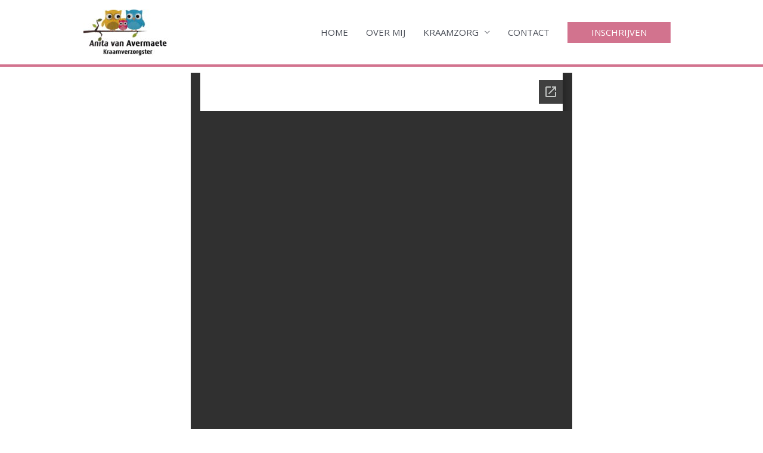

--- FILE ---
content_type: text/html; charset=utf-8
request_url: https://docs.google.com/viewer?url=https://anitakraamzorg.nl/wp-content/uploads/2021/07/Privacyverklaring.pdf&embedded=true
body_size: 2321
content:
<!DOCTYPE html><html lang="en" dir="ltr"><head><title>Privacyverklaring.pdf</title><link rel="stylesheet" type="text/css" href="//www.gstatic.com/_/apps-viewer/_/ss/k=apps-viewer.standalone.vzKgvMed-Gs.L.W.O/am=AAQD/d=0/rs=AC2dHMLD5zb8j62TiGE8IPE3mdAlhWuBGg" nonce="FEQxFyGjW_qTBeK511PH2A"/></head><body><div class="ndfHFb-c4YZDc ndfHFb-c4YZDc-AHmuwe-Hr88gd-OWB6Me dif24c vhoiae LgGVmb bvmRsc ndfHFb-c4YZDc-TSZdd ndfHFb-c4YZDc-TJEFFc ndfHFb-c4YZDc-vyDMJf-aZ2wEe ndfHFb-c4YZDc-i5oIFb ndfHFb-c4YZDc-uoC0bf ndfHFb-c4YZDc-e1YmVc" aria-label="Showing viewer."><div class="ndfHFb-c4YZDc-zTETae"></div><div class="ndfHFb-c4YZDc-JNEHMb"></div><div class="ndfHFb-c4YZDc-K9a4Re"><div class="ndfHFb-c4YZDc-E7ORLb-LgbsSe ndfHFb-c4YZDc-LgbsSe-OWB6Me" aria-label="Previous"><div class="ndfHFb-c4YZDc-DH6Rkf-AHe6Kc"><div class="ndfHFb-c4YZDc-Bz112c ndfHFb-c4YZDc-DH6Rkf-Bz112c"></div></div></div><div class="ndfHFb-c4YZDc-tJiF1e-LgbsSe ndfHFb-c4YZDc-LgbsSe-OWB6Me" aria-label="Next"><div class="ndfHFb-c4YZDc-DH6Rkf-AHe6Kc"><div class="ndfHFb-c4YZDc-Bz112c ndfHFb-c4YZDc-DH6Rkf-Bz112c"></div></div></div><div class="ndfHFb-c4YZDc-q77wGc"></div><div class="ndfHFb-c4YZDc-K9a4Re-nKQ6qf ndfHFb-c4YZDc-TvD9Pc-qnnXGd" role="main"><div class="ndfHFb-c4YZDc-EglORb-ge6pde ndfHFb-c4YZDc-K9a4Re-ge6pde-Ne3sFf" role="status" tabindex="-1" aria-label="Loading"><div class="ndfHFb-c4YZDc-EglORb-ge6pde-RJLb9c ndfHFb-c4YZDc-AHmuwe-wcotoc-zTETae"><div class="ndfHFb-aZ2wEe" dir="ltr"><div class="ndfHFb-vyDMJf-aZ2wEe auswjd"><div class="aZ2wEe-pbTTYe aZ2wEe-v3pZbf"><div class="aZ2wEe-LkdAo-e9ayKc aZ2wEe-LK5yu"><div class="aZ2wEe-LkdAo aZ2wEe-hj4D6d"></div></div><div class="aZ2wEe-pehrl-TpMipd"><div class="aZ2wEe-LkdAo aZ2wEe-hj4D6d"></div></div><div class="aZ2wEe-LkdAo-e9ayKc aZ2wEe-qwU8Me"><div class="aZ2wEe-LkdAo aZ2wEe-hj4D6d"></div></div></div><div class="aZ2wEe-pbTTYe aZ2wEe-oq6NAc"><div class="aZ2wEe-LkdAo-e9ayKc aZ2wEe-LK5yu"><div class="aZ2wEe-LkdAo aZ2wEe-hj4D6d"></div></div><div class="aZ2wEe-pehrl-TpMipd"><div class="aZ2wEe-LkdAo aZ2wEe-hj4D6d"></div></div><div class="aZ2wEe-LkdAo-e9ayKc aZ2wEe-qwU8Me"><div class="aZ2wEe-LkdAo aZ2wEe-hj4D6d"></div></div></div><div class="aZ2wEe-pbTTYe aZ2wEe-gS7Ybc"><div class="aZ2wEe-LkdAo-e9ayKc aZ2wEe-LK5yu"><div class="aZ2wEe-LkdAo aZ2wEe-hj4D6d"></div></div><div class="aZ2wEe-pehrl-TpMipd"><div class="aZ2wEe-LkdAo aZ2wEe-hj4D6d"></div></div><div class="aZ2wEe-LkdAo-e9ayKc aZ2wEe-qwU8Me"><div class="aZ2wEe-LkdAo aZ2wEe-hj4D6d"></div></div></div><div class="aZ2wEe-pbTTYe aZ2wEe-nllRtd"><div class="aZ2wEe-LkdAo-e9ayKc aZ2wEe-LK5yu"><div class="aZ2wEe-LkdAo aZ2wEe-hj4D6d"></div></div><div class="aZ2wEe-pehrl-TpMipd"><div class="aZ2wEe-LkdAo aZ2wEe-hj4D6d"></div></div><div class="aZ2wEe-LkdAo-e9ayKc aZ2wEe-qwU8Me"><div class="aZ2wEe-LkdAo aZ2wEe-hj4D6d"></div></div></div></div></div></div><span class="ndfHFb-c4YZDc-EglORb-ge6pde-fmcmS ndfHFb-c4YZDc-AHmuwe-wcotoc-zTETae" aria-hidden="true">Loading&hellip;</span></div><div class="ndfHFb-c4YZDc-ujibv-nUpftc"><img class="ndfHFb-c4YZDc-ujibv-JUCs7e" src="/viewerng/thumb?ds=[base64]%3D&amp;ck=lantern&amp;dsmi=unknown&amp;authuser&amp;w=800&amp;webp=true&amp;p=proj"/></div></div></div></div><script nonce="ojyi5dlYw_IbKWREZRS_NA">/*

 Copyright The Closure Library Authors.
 SPDX-License-Identifier: Apache-2.0
*/
function c(a,e,f){a._preloadFailed||a.complete&&a.naturalWidth===void 0?f():a.complete&&a.naturalWidth?e():(a.addEventListener("load",function(){e()},!1),a.addEventListener("error",function(){f()},!1))}
for(var d=function(a,e,f,k){function l(){b.style.display="none"}var g=document.body.getElementsByClassName(a)[0];if(k)var b=document.getElementById(k);else{if(!g)return;b=g.getElementsByClassName(f)[0];if(!b)return}b._preloadStartTime=Date.now();b.onerror=function(){this._preloadFailed=!0};c(b,function(){b.naturalWidth<800?l():(b._preloadEndTime||(b._preloadEndTime=Date.now()),e&&(g.getElementsByClassName(e)[0].style.display="none"))},l)},h=["_initStaticViewer"],m=this||self,n;h.length&&(n=h.shift());)h.length||
d===void 0?m=m[n]&&m[n]!==Object.prototype[n]?m[n]:m[n]={}:m[n]=d;
</script><script nonce="ojyi5dlYw_IbKWREZRS_NA">_initStaticViewer('ndfHFb-c4YZDc-K9a4Re-nKQ6qf','ndfHFb-c4YZDc-EglORb-ge6pde','ndfHFb-c4YZDc-ujibv-JUCs7e')</script><script type="text/javascript" charset="UTF-8" src="//www.gstatic.com/_/apps-viewer/_/js/k=apps-viewer.standalone.en_US.8tZBXSLVE10.O/am=AAQD/d=1/rs=AC2dHMJgfF1AL81J8zrqzn3m1kkDpv_iVA/m=main" nonce="ojyi5dlYw_IbKWREZRS_NA"></script><script type="text/javascript" src="https://apis.google.com/js/client.js" nonce="ojyi5dlYw_IbKWREZRS_NA"></script><script type="text/javascript" nonce="ojyi5dlYw_IbKWREZRS_NA">_init([["0",null,null,null,null,2,null,null,null,null,0,[1],null,null,null,"https://drive.google.com",null,null,null,null,null,null,null,null,null,null,null,null,null,null,null,null,[["core-744-RC1","prod"],12,1,1],null,null,null,null,[null,null,null,null,"https://accounts.google.com/ServiceLogin?passive\u003d1209600\u0026continue\u003dhttps://docs.google.com/viewer?url%3Dhttps://anitakraamzorg.nl/wp-content/uploads/2021/07/Privacyverklaring.pdf%26embedded%3Dtrue\u0026hl\u003den-US\u0026followup\u003dhttps://docs.google.com/viewer?url%3Dhttps://anitakraamzorg.nl/wp-content/uploads/2021/07/Privacyverklaring.pdf%26embedded%3Dtrue",null,null,null,0],null,null,null,null,null,null,null,null,null,null,null,null,null,null,null,0,null,null,null,null,null,null,null,null,null,null,null,null,null,null,null,null,null,null,null,null,null,null,null,null,null,null,null,null,null,null,null,null,null,null,null,null,null,null,null,null,null,null,null,null,null,null,null,null,null,null,null,null,null,null,null,null,null,null,null,null,null,null,null,null,null,null,null,null,null,null,null,null,null,null,null,null,null,null,null,null,null,null,null,null,null,null,null,null,1],[null,"Privacyverklaring.pdf","/viewerng/thumb?ds\[base64]%3D\u0026ck\u003dlantern\u0026dsmi\u003dunknown\u0026authuser\u0026w\u003d800\u0026webp\u003dtrue\u0026p\u003dproj",null,null,null,null,null,null,"/viewerng/upload?ds\[base64]%3D\u0026ck\u003dlantern\u0026dsmi\u003dunknown\u0026authuser\u0026p\u003dproj",null,"application/pdf",null,null,1,null,"/viewerng/viewer?url\u003dhttps://anitakraamzorg.nl/wp-content/uploads/2021/07/Privacyverklaring.pdf",null,"https://anitakraamzorg.nl/wp-content/uploads/2021/07/Privacyverklaring.pdf",null,null,0,null,null,null,null,null,"/viewerng/standalone/refresh?url\u003dhttps://anitakraamzorg.nl/wp-content/uploads/2021/07/Privacyverklaring.pdf\u0026embedded\u003dtrue",[null,null,"meta?id\u003dACFrOgAsRwXLS_Md6eWJaHnZ43A4sDZ3U_wMnN71W7wSHZyNoOnbMPbuiLmsBKtkUxuDJlP5Gx8tfmuKu0ADwuWLkZZuWnTS77-SQOVjVRt6PVohro4rtYN3r1a_Zl98zbBRUZCDpZdQ8C_yGo48","img?id\u003dACFrOgAsRwXLS_Md6eWJaHnZ43A4sDZ3U_wMnN71W7wSHZyNoOnbMPbuiLmsBKtkUxuDJlP5Gx8tfmuKu0ADwuWLkZZuWnTS77-SQOVjVRt6PVohro4rtYN3r1a_Zl98zbBRUZCDpZdQ8C_yGo48","press?id\u003dACFrOgAsRwXLS_Md6eWJaHnZ43A4sDZ3U_wMnN71W7wSHZyNoOnbMPbuiLmsBKtkUxuDJlP5Gx8tfmuKu0ADwuWLkZZuWnTS77-SQOVjVRt6PVohro4rtYN3r1a_Zl98zbBRUZCDpZdQ8C_yGo48","status?id\u003dACFrOgAsRwXLS_Md6eWJaHnZ43A4sDZ3U_wMnN71W7wSHZyNoOnbMPbuiLmsBKtkUxuDJlP5Gx8tfmuKu0ADwuWLkZZuWnTS77-SQOVjVRt6PVohro4rtYN3r1a_Zl98zbBRUZCDpZdQ8C_yGo48","https://doc-0s-bk-apps-viewer.googleusercontent.com/viewer/secure/pdf/3nb9bdfcv3e2h2k1cmql0ee9cvc5lole/sps1piof6hd4mna87dlm6na7akclaru6/1768970250000/lantern/*/ACFrOgAsRwXLS_Md6eWJaHnZ43A4sDZ3U_wMnN71W7wSHZyNoOnbMPbuiLmsBKtkUxuDJlP5Gx8tfmuKu0ADwuWLkZZuWnTS77-SQOVjVRt6PVohro4rtYN3r1a_Zl98zbBRUZCDpZdQ8C_yGo48",null,"presspage?id\u003dACFrOgAsRwXLS_Md6eWJaHnZ43A4sDZ3U_wMnN71W7wSHZyNoOnbMPbuiLmsBKtkUxuDJlP5Gx8tfmuKu0ADwuWLkZZuWnTS77-SQOVjVRt6PVohro4rtYN3r1a_Zl98zbBRUZCDpZdQ8C_yGo48"],null,null,null,"pdf"],"","",2]);</script></body></html>

--- FILE ---
content_type: text/html; charset=utf-8
request_url: https://docs.google.com/viewer?url=https://anitakraamzorg.nl/wp-content/uploads/2021/07/Privacyverklaring.pdf&embedded=true
body_size: 1823
content:
<!DOCTYPE html><html lang="en" dir="ltr"><head><title>Privacyverklaring.pdf</title><link rel="stylesheet" type="text/css" href="//www.gstatic.com/_/apps-viewer/_/ss/k=apps-viewer.standalone.iULaTRig4eo.L.W.O/am=AAQD/d=0/rs=AC2dHMIuKVAQafSb-Ydr8aqMNFhc5Equmg" nonce="lDFphuXwRK-1p-GPcP5AYA"/></head><body><div class="ndfHFb-c4YZDc ndfHFb-c4YZDc-AHmuwe-Hr88gd-OWB6Me dif24c vhoiae LgGVmb bvmRsc ndfHFb-c4YZDc-TSZdd ndfHFb-c4YZDc-TJEFFc ndfHFb-c4YZDc-vyDMJf-aZ2wEe ndfHFb-c4YZDc-i5oIFb ndfHFb-c4YZDc-uoC0bf ndfHFb-c4YZDc-e1YmVc" aria-label="Showing viewer."><div class="ndfHFb-c4YZDc-zTETae"></div><div class="ndfHFb-c4YZDc-JNEHMb"></div><div class="ndfHFb-c4YZDc-K9a4Re"><div class="ndfHFb-c4YZDc-E7ORLb-LgbsSe ndfHFb-c4YZDc-LgbsSe-OWB6Me" aria-label="Previous"><div class="ndfHFb-c4YZDc-DH6Rkf-AHe6Kc"><div class="ndfHFb-c4YZDc-Bz112c ndfHFb-c4YZDc-DH6Rkf-Bz112c"></div></div></div><div class="ndfHFb-c4YZDc-tJiF1e-LgbsSe ndfHFb-c4YZDc-LgbsSe-OWB6Me" aria-label="Next"><div class="ndfHFb-c4YZDc-DH6Rkf-AHe6Kc"><div class="ndfHFb-c4YZDc-Bz112c ndfHFb-c4YZDc-DH6Rkf-Bz112c"></div></div></div><div class="ndfHFb-c4YZDc-q77wGc"></div><div class="ndfHFb-c4YZDc-K9a4Re-nKQ6qf ndfHFb-c4YZDc-TvD9Pc-qnnXGd" role="main"><div class="ndfHFb-c4YZDc-EglORb-ge6pde ndfHFb-c4YZDc-K9a4Re-ge6pde-Ne3sFf" role="status" tabindex="-1" aria-label="Loading"><div class="ndfHFb-c4YZDc-EglORb-ge6pde-RJLb9c ndfHFb-c4YZDc-AHmuwe-wcotoc-zTETae"><div class="ndfHFb-aZ2wEe" dir="ltr"><div class="ndfHFb-vyDMJf-aZ2wEe auswjd"><div class="aZ2wEe-pbTTYe aZ2wEe-v3pZbf"><div class="aZ2wEe-LkdAo-e9ayKc aZ2wEe-LK5yu"><div class="aZ2wEe-LkdAo aZ2wEe-hj4D6d"></div></div><div class="aZ2wEe-pehrl-TpMipd"><div class="aZ2wEe-LkdAo aZ2wEe-hj4D6d"></div></div><div class="aZ2wEe-LkdAo-e9ayKc aZ2wEe-qwU8Me"><div class="aZ2wEe-LkdAo aZ2wEe-hj4D6d"></div></div></div><div class="aZ2wEe-pbTTYe aZ2wEe-oq6NAc"><div class="aZ2wEe-LkdAo-e9ayKc aZ2wEe-LK5yu"><div class="aZ2wEe-LkdAo aZ2wEe-hj4D6d"></div></div><div class="aZ2wEe-pehrl-TpMipd"><div class="aZ2wEe-LkdAo aZ2wEe-hj4D6d"></div></div><div class="aZ2wEe-LkdAo-e9ayKc aZ2wEe-qwU8Me"><div class="aZ2wEe-LkdAo aZ2wEe-hj4D6d"></div></div></div><div class="aZ2wEe-pbTTYe aZ2wEe-gS7Ybc"><div class="aZ2wEe-LkdAo-e9ayKc aZ2wEe-LK5yu"><div class="aZ2wEe-LkdAo aZ2wEe-hj4D6d"></div></div><div class="aZ2wEe-pehrl-TpMipd"><div class="aZ2wEe-LkdAo aZ2wEe-hj4D6d"></div></div><div class="aZ2wEe-LkdAo-e9ayKc aZ2wEe-qwU8Me"><div class="aZ2wEe-LkdAo aZ2wEe-hj4D6d"></div></div></div><div class="aZ2wEe-pbTTYe aZ2wEe-nllRtd"><div class="aZ2wEe-LkdAo-e9ayKc aZ2wEe-LK5yu"><div class="aZ2wEe-LkdAo aZ2wEe-hj4D6d"></div></div><div class="aZ2wEe-pehrl-TpMipd"><div class="aZ2wEe-LkdAo aZ2wEe-hj4D6d"></div></div><div class="aZ2wEe-LkdAo-e9ayKc aZ2wEe-qwU8Me"><div class="aZ2wEe-LkdAo aZ2wEe-hj4D6d"></div></div></div></div></div></div><span class="ndfHFb-c4YZDc-EglORb-ge6pde-fmcmS ndfHFb-c4YZDc-AHmuwe-wcotoc-zTETae" aria-hidden="true">Loading&hellip;</span></div><div class="ndfHFb-c4YZDc-ujibv-nUpftc"><img class="ndfHFb-c4YZDc-ujibv-JUCs7e" src="/viewerng/thumb?ds=[base64]%3D&amp;ck=lantern&amp;dsmi=unknown&amp;authuser&amp;w=800&amp;webp=true&amp;p=proj"/></div></div></div></div><script nonce="4f3AQ_L6qS1MGQbSfdY2OQ">/*

 Copyright The Closure Library Authors.
 SPDX-License-Identifier: Apache-2.0
*/
function c(a,e,f){a._preloadFailed||a.complete&&a.naturalWidth===void 0?f():a.complete&&a.naturalWidth?e():(a.addEventListener("load",function(){e()},!1),a.addEventListener("error",function(){f()},!1))}
for(var d=function(a,e,f,k){function l(){b.style.display="none"}var g=document.body.getElementsByClassName(a)[0];if(k)var b=document.getElementById(k);else{if(!g)return;b=g.getElementsByClassName(f)[0];if(!b)return}b._preloadStartTime=Date.now();b.onerror=function(){this._preloadFailed=!0};c(b,function(){b.naturalWidth<800?l():(b._preloadEndTime||(b._preloadEndTime=Date.now()),e&&(g.getElementsByClassName(e)[0].style.display="none"))},l)},h=["_initStaticViewer"],m=this||self,n;h.length&&(n=h.shift());)h.length||
d===void 0?m=m[n]&&m[n]!==Object.prototype[n]?m[n]:m[n]={}:m[n]=d;
</script><script nonce="4f3AQ_L6qS1MGQbSfdY2OQ">_initStaticViewer('ndfHFb-c4YZDc-K9a4Re-nKQ6qf','ndfHFb-c4YZDc-EglORb-ge6pde','ndfHFb-c4YZDc-ujibv-JUCs7e')</script><script type="text/javascript" charset="UTF-8" src="//www.gstatic.com/_/apps-viewer/_/js/k=apps-viewer.standalone.en_US.DX2PQ3S5s-A.O/am=AAQD/d=1/rs=AC2dHMLn12qbaE4kcbLfAlMcAxxDvf3IfQ/m=main" nonce="4f3AQ_L6qS1MGQbSfdY2OQ"></script><script type="text/javascript" src="https://apis.google.com/js/client.js" nonce="4f3AQ_L6qS1MGQbSfdY2OQ"></script><script type="text/javascript" nonce="4f3AQ_L6qS1MGQbSfdY2OQ">_init([["0",null,null,null,null,2,null,null,null,null,0,[1],null,null,null,"https://drive.google.com",null,null,null,null,null,null,null,null,null,null,null,null,null,null,null,null,[[],12,1,1],null,null,null,null,[null,null,null,null,"https://accounts.google.com/ServiceLogin?passive\u003d1209600\u0026continue\u003dhttps://docs.google.com/viewer?url%3Dhttps://anitakraamzorg.nl/wp-content/uploads/2021/07/Privacyverklaring.pdf%26embedded%3Dtrue\u0026hl\u003den-US\u0026followup\u003dhttps://docs.google.com/viewer?url%3Dhttps://anitakraamzorg.nl/wp-content/uploads/2021/07/Privacyverklaring.pdf%26embedded%3Dtrue",null,null,null,0],null,null,null,null,null,null,null,null,null,null,null,null,null,null,null,0,null,null,null,null,null,null,null,null,null,null,null,null,null,null,null,null,null,null,null,null,null,null,null,null,null,null,null,null,null,null,null,null,null,null,null,null,null,null,null,null,null,null,null,null,null,null,null,null,null,null,null,null,null,null,null,null,null,null,null,null,null,null,null,null,null,null,null,null,null,null,null,null,null,null,null,null,null,null,null,null,null,null,null,null,null,null,null,null,1],[null,"Privacyverklaring.pdf","/viewerng/thumb?ds\[base64]%3D\u0026ck\u003dlantern\u0026dsmi\u003dunknown\u0026authuser\u0026w\u003d800\u0026webp\u003dtrue\u0026p\u003dproj",null,null,null,null,null,null,"/viewerng/upload?ds\[base64]%3D\u0026ck\u003dlantern\u0026dsmi\u003dunknown\u0026authuser\u0026p\u003dproj",null,"application/pdf",null,null,1,null,"/viewerng/viewer?url\u003dhttps://anitakraamzorg.nl/wp-content/uploads/2021/07/Privacyverklaring.pdf",null,"https://anitakraamzorg.nl/wp-content/uploads/2021/07/Privacyverklaring.pdf",null,null,0,null,null,null,null,null,"/viewerng/standalone/refresh?url\u003dhttps://anitakraamzorg.nl/wp-content/uploads/2021/07/Privacyverklaring.pdf\u0026embedded\u003dtrue",[null,null,"meta?id\u003dACFrOgCXJMAkO2-XjoebBmwnvXInzyCr-RlV0ZQ70c8OsnKNQLJA7DjpVyFRqiuQiHYb-sLnDXO1l32CH8tyLrGQPKa3QJIyyeeCOMJ6kvISVJPIV8PWjcDOwjG9Sh6SYdFnqA8P_01HqKSsjmjE","img?id\u003dACFrOgCXJMAkO2-XjoebBmwnvXInzyCr-RlV0ZQ70c8OsnKNQLJA7DjpVyFRqiuQiHYb-sLnDXO1l32CH8tyLrGQPKa3QJIyyeeCOMJ6kvISVJPIV8PWjcDOwjG9Sh6SYdFnqA8P_01HqKSsjmjE","press?id\u003dACFrOgCXJMAkO2-XjoebBmwnvXInzyCr-RlV0ZQ70c8OsnKNQLJA7DjpVyFRqiuQiHYb-sLnDXO1l32CH8tyLrGQPKa3QJIyyeeCOMJ6kvISVJPIV8PWjcDOwjG9Sh6SYdFnqA8P_01HqKSsjmjE","status?id\u003dACFrOgCXJMAkO2-XjoebBmwnvXInzyCr-RlV0ZQ70c8OsnKNQLJA7DjpVyFRqiuQiHYb-sLnDXO1l32CH8tyLrGQPKa3QJIyyeeCOMJ6kvISVJPIV8PWjcDOwjG9Sh6SYdFnqA8P_01HqKSsjmjE","https://doc-08-bk-apps-viewer.googleusercontent.com/viewer/secure/pdf/3nb9bdfcv3e2h2k1cmql0ee9cvc5lole/ufndqap8msq8c7cjh0qpg3p7u08uvouq/1768970250000/lantern/*/ACFrOgCXJMAkO2-XjoebBmwnvXInzyCr-RlV0ZQ70c8OsnKNQLJA7DjpVyFRqiuQiHYb-sLnDXO1l32CH8tyLrGQPKa3QJIyyeeCOMJ6kvISVJPIV8PWjcDOwjG9Sh6SYdFnqA8P_01HqKSsjmjE",null,"presspage?id\u003dACFrOgCXJMAkO2-XjoebBmwnvXInzyCr-RlV0ZQ70c8OsnKNQLJA7DjpVyFRqiuQiHYb-sLnDXO1l32CH8tyLrGQPKa3QJIyyeeCOMJ6kvISVJPIV8PWjcDOwjG9Sh6SYdFnqA8P_01HqKSsjmjE"],null,null,null,"pdf"],"","",2]);</script></body></html>